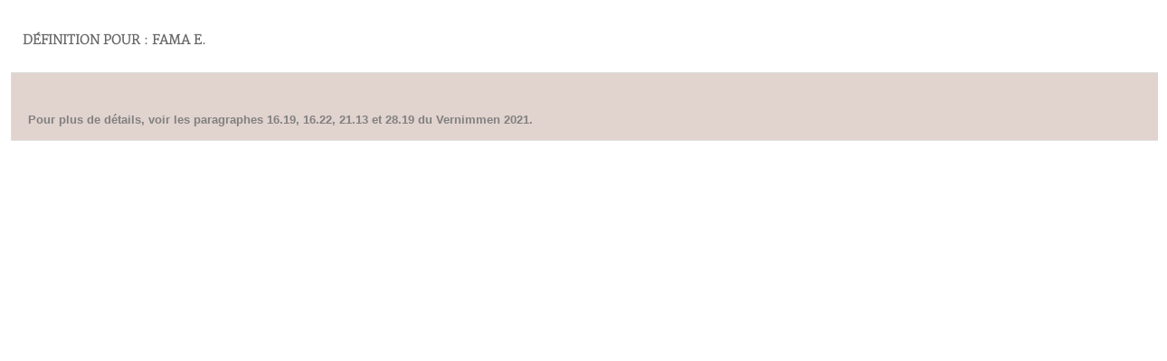

--- FILE ---
content_type: text/html; charset=UTF-8
request_url: https://www.vernimmen.net/Pratiquer/Glossaire/definition/Fama%20E..html?iframe=true
body_size: 664
content:
<!DOCTYPE html>
<html>
	<head>
		<meta charset="UTF-8">      
    <link rel="canonical" href="http://www.vernimmen.net/Pratiquer/Glossaire/definition/Fama E..html"/>
		<title>Vernimmen.net : </title>
		<!--[if lt IE 9]>
		<script src="http://html5shim.googlecode.com/svn/trunk/html5.js"></script>
		<![endif]-->
		<link rel="stylesheet" href="https://www.vernimmen.net/rsrc/css/styles.css" type="text/css">
	</head>
	<body class="innerFrame">
  <div class="main">
  <h1 style="margin-left:15px">Définition pour : Fama E.</h1>
  <div class="insideTab">
  <div class="grid_4_resumes grid_no_size">  </div>
   <div class="grid_4_resumes grid_no_size"> Pour plus de détails, voir les paragraphes 16.19, 16.22, 21.13 et 28.19 du Vernimmen 2021.</div>     </div>
  </div>
  </div>
  <script type="text/javascript">
var gaJsHost = (("https:" == document.location.protocol) ? "https://ssl." : "http://www.");
document.write(unescape("%3Cscript src='" + gaJsHost + "google-analytics.com/ga.js' type='text/javascript'%3E%3C/script%3E"));
</script>
<script type="text/javascript">
var pageTracker = _gat._getTracker("UA-3928455-2");
pageTracker._initData();
pageTracker._trackPageview();
</script>
  </body>
</html>


--- FILE ---
content_type: text/css
request_url: https://www.vernimmen.net/rsrc/css/styles.css
body_size: 6497
content:
@import url( './reset.css' );
@import url( './grid.css' );
@import url( './menu.css' );
@font-face {
  font-family: 'Antic Didone';
  font-style: normal;
  font-weight: 400;
  src: local('Antic Didone'), local('AnticDidone-Regular'), url(AnticDidone.woff) format('woff');
}
@font-face {
  font-family: 'Merriweather';
  font-style: normal;
  font-weight: 300;
  src: local('Merriweather Light'), local('Merriweather-Light'), url(Merriweather.woff) format('woff');
}



/*		HTML5 FIX		*/
article, aside, figure, figcaption, footer, header, hgroup, nav, section {
	display: block;
}

body {
	font-family:'helvetica neue', arial, helvetica, sans-serif;
	font-size: 13px !important;
	line-height: 1.6;
	z-index: 1;
/*	text-shadow: 1px 1px 0px rgba( 0,0,0,0.4 );	*/
}
 iframe { height: 100%; }         
/*		LINKS		*/
a {
	text-decoration: none;
}
a.likeText, a.likeText:hover, a.likeText:visited {
	text-decoration: none;
  color:black;
}

b {
	font-weight: 700;
}
h3 {font-size:1.1em !important;font-weight:700;padding:5px 0px;}
/*		SKY		*/
.skyscraper {
	width: 160px;
	height: 600px;
	background: #888;
}

/*		STRUCTURE		*/

/*		MAIN		*/

.main {
	margin-bottom: 36px;
	overflow: hidden;
}
.main h1 {
	font-family: 'merriweather', georgia,times,serif;
	font-size: 20px;
  font-weight:bold;  
	padding: 24px 0;
}
.main h2 {
	padding-bottom: 24px;
  font-size:13px;
  font-weight:bold;
} 
.main h4 {
	color:#ce4737	
}
.main p, ul.likeP{
	padding-left: 168px;
	font-size: 14px;
	padding-bottom: 12px;
}
.col-xs-9 p {
padding-left: 0px;
}
.main p.allContent{
	padding-left: 24px;
	font-size: 14px;
	padding-bottom: 12px;
}

.main p.allContentLight{
	padding-left: 24px;
	font-size: 12px;
	padding-bottom: 12px;
}
.main p.allContentNormal,.main ul.allContentNormal{
	padding-left: 24px;
  text-align:justify;
	font-size: 12px;
  font-weight:normal;
	padding-bottom: 12px;
}
.main .toLeft {
  padding-left: 168px;
}
.main table {
	margin-left: 168px;
	font-size: 14px;
	padding-bottom: 12px;
  font-family:helvetica, arial, sans-serif;
}
.main div table{
	font-size: 12px;
  font-family:helvetica, arial, sans-serif;
} 

.main table.allContent {
	margin-left: 24px;
	font-size: 12px;
	padding-bottom: 12px;
  font-family:helvetica, arial, sans-serif;
} 

table.glossaryLetter {
	margin:0px 10px 0px 0px;
	font-size: 12px;
	padding-bottom: 12px;
  width: 100%;
  font-family:helvetica, arial, sans-serif;
  border-collapse: separate !important;
  border-spacing:2px;
}
table.glossaryLetter td {
  padding:4px 2px;    
}
table.glossaryLetter td.glossaryInnerBorder {
  border:1px solid silver;
}
table.glossaryLetter td.glossaryInnerBorder:hover,table.glossaryLetter td.glossaryInnerBorder a:hover {
  background-color:#ce4737;
  color:white
} 
.main h1 + p,.main h1 + p.allContent {
	font-size: 18px;
}
.LetterAlignCenter {padding-left:75px;}
.main h1 + p.sizeNormal{font-size:14px;}
.toLeft h1 {padding-bottom:0px !important;font-size: 18px;line-height:18px}
.share {
    
    padding-left:5px !important;
    margin-bottom:10px;
    width:160px;
    z-index:99;
    
}

  #custom-tweet-button a {

    display: block;

    padding: 2px 5px 2px 20px;

    background: url('https://twitter.com/favicons/favicon.ico') 1px center no-repeat;

    border: 1px solid #ccc;

  }
.breadcrumbs {
  padding-left:5px !important;
	padding-top: 12px;
	text-transform: uppercase;
	font-family: merriweather;
	color: #666;
	font-size: 14px;
}
.breadcrumbs a {
	color: navy;
}


/*		HEADER		*/
.header { 
	background: #eee;
	overflow: hidden;
	background-image:-webkit-linear-gradient( rgba( 245,245,245,0.6 ) 0%, rgba( 200,200,200,1 ) 100%);
	height: 80px;
	line-height: 32px;
	box-shadow: 0px 2px 4px rgba( 60,60,60,0.6 );
	z-index: 100;
}
header {
	position: relative;
	padding: 12px 0 !important;
	margin: 0 auto;
}
header hgroup {
	padding-top: 12px;
}
header h1,header h1 a {
	font-family: 'merriweather', georgia,times,serif;
	font-size: 38px;
	color: rgba( 76,172,217,0.8);
	text-shadow: 1px 1px 0px rgba( 255,255,255,0.8 );
	line-height: 20px;
  margin:0px;padding:0px
}
header h2 {
	font-size: 15px;
  line-height:32px;
  padding:0px;
  margin:0px;
	color: #888;
}
strong {font-weight:bold}
/*		NAV		*/
.allNav {position:fixed;width:100%;z-index:100;display:none}
.position {padding-top:110px;}
.positionAccueil {padding-top:85px;}
.navBar {
	margin-bottom: 12px;
	z-index: -1;
	box-shadow: inset 0px 2px 6px 0px rgba( 60,60,60,0.6 ), 0px 2px 4px rgba( 60,60,60,0.6 );
/*	background-image:-webkit-linear-gradient( rgba( 245,245,245,0.6 ) 0%, rgba( 200,200,200,1 ) 100%);	*/
background: #ddd;
	height: 24px;
}
#navTop {
background: #ddd;
}
.hadGrid {
        background-image:url(../m/grille.png);  
}
.container-fluid {
padding:0px !important;
}
/*		FOOTER		*/
.footer {
	clear: both;
  background-image:url(../m/slides/bg.png);
  /*background-image:url( '../m/grille.png' );background-repeat:repeat;*/   
	background: radial-gradient(100% 95% ellipse at 50% 10px , rgba(95,156,180,0.5) , rgba(15,134,174,0.6) 35%, rgba(15,134,174,0.6) 45%, rgba(0,215,255,1)) repeat 0 0 rgba(0,215,255,1);
	
	
}

footer {
	margin: 0 auto;
	overflow: hidden;
	color: #fff;
	font-size: 13px;
	line-height: 1.4;
	padding: 24px 0;
}
footer ul {
	float: left;
	border-top: 2px solid rgba( 255,255,255,0.5 );
}
footer li {
	padding-bottom: 4px;
}
footer h3 {
	font-family: verdana;
	text-transform: uppercase;
	font-weight: 700;
	padding-bottom: 8px;
}
footer a {
	color: #fff;
	font-family: 'merriweather', georgia,times,serif;
}
footer a:hover {
	color:navy;
	text-shadow: none;
}
footer .footerDownMenu ul {display:none}
footer li.footerDownMenu>a:before  {
content :"+"
  
}


/*		SEARCH		*/
#form-search {
	line-height: 12px;
	margin-top: 24px;
}
#form-search label {
	text-transform: uppercase;
	color: #666;
	font-size: 11px;
	text-shadow: 1px 1px 0px rgba( 255,255,255,0.8 );
  display:block;
}


#form-search #search {
	width: 298px;
}
#form-search #searchSociety {
	width: 168px; margin-left:20px;
}
#form-search #recherche {
	height: 20px;
	width: 20px;
	border: 0;
	border-top-right-radius: 4px;
	border-bottom-right-radius: 4px;
	background: rgba( 98,194,228,1);
	text-indent: -1000px;
}
#form-search #rechercheSociety {
	height: 20px;
	width: 100px;
	border: 0;
  color:white;
	border-top-right-radius: 4px;
	border-bottom-right-radius: 4px;
	background: rgba( 98,194,228,1);
}
#form-search i {
	position: absolute;
	color: #fff;
	margin-left: -16px;
	top: 1px;
}
#cse table{margin-left:0px;}
#cse2 table{margin-left:0px;width:800px}
#cse2 iframe {display:none !important}
#form-search .gsc-search-box,.cse .gsc-search-box td {margin:0px;padding:0px}
#form-search .gsc-input {margin:0px;padding:0px;width:100%}
table.gsc-search-box td.gsc-input {
    
}
  #form-search input.gsc-input {
	margin: 0px;
	height: 18px;
	padding: 0 0px;
	line-height: 1;
	font-size: 11px;
	outline: 0;
	border: 1px solid #ccc;
	display: block;
	float: left;
}
.gsc-clear-button,.gsc-branding {display:none !important}
  
  #form-search input.gsc-search-button {
 	height: 18px;
	width: 20px;
	border: 0px;
  margin:0px;
	border-top-right-radius: 4px;
	border-bottom-right-radius: 4px;
	background: rgba( 98,194,228,1);
	text-indent: -1000px;
}
#form-search input.gsc-search-button:hover {
    background-color: #357AE8;
    background-image: -moz-linear-gradient(center top , #00d7ff, #1197ba);
    border-color: #2F5BB7;
}
#form-search input.gsc-search-button:focus {
    box-shadow: 0 0 0 1px rgba(255, 255, 255, 0.5) inset;
}
#form-search .gsc-search-button input.gsc-search-button-v2 {
    height: 13px;
    margin-top: 2px;
    min-width: 13px;
    padding: 6px 27px;
    width: 13px;
}
  .cse2 input.gsc-input {
	margin: 0px;
	height: 29px;
	padding: 0 0px;
	line-height: 1;
	font-size: 11px;
	outline: 0;
	border: 1px solid #ccc;
	display: block;
	float: left;
	width: 100%;
}
.cse2 table.gsc-search-box {width:800px;}
.cse2 .gsc-search-box td.gsc-input {width: 500px;}

  .cse2 td.gsc-search-button {
    background-color: #4D90FE;
    background-image: -moz-linear-gradient(center top , #00d7ff, #12aad1);
    border: 1px solid #3079ED;
    border-radius: 2px 2px 2px 2px;
    color: #FFFFFF;
    font-family: inherit;
    font-size: 11px;
    font-weight: bold;
    height: 29px;
    min-width: 54px;
    padding: 0 8px;
}
.cse2 input.gsc-search-button {
    height: 29px;
    min-width: 54px;
    background :url(../m/search_box_icon.png) no-repeat center,center transparent;
    text-indent: -1000px;
    border:0px;
}

.cse2  td.gsc-search-button:hover {
    background-color: #357AE8;
    background-image: -moz-linear-gradient(center top , #00d7ff, #1197ba);
    border-color: #2F5BB7;
}
.cse2  input.gsc-search-button:focus {
    box-shadow: 0 0 0 1px rgba(255, 255, 255, 0.5) inset;
}
.cse2 td.gsc-search-button-v2 {
    height: 13px;
    margin-top: 2px;
    min-width: 13px;
    padding: 6px 27px;
    width: 13px;
}
 /*		LOCAL TAB	*/
 /* SMALL	*/
.floatLeft {float:left;}
.floatRight {float:right;}
.alignCenter{text-align:center;}
.insideAllTab {float:left;margin:5px;padding:0px;border:0px solid rgba(0,0,0,0);width: 320px;}
.insideAllTabSmall {height:142px;}
.insideAllTabSmall2 {height:162px;}
.insideAllTabBig {height:240px;} 
.insideAllTabLong {width:100%;text-align:center;}
.insideAllTabExtraLong {text-align:center;margin-left:0px;padding-left:0px;}
.insideAllTabExtraLong h2{font-size:18px;font-weight:bold;font-family: merriweather;}  
.insideAllTabLongLeft {width:100%;text-align:left;padding:2px}
.insideAllTabLongLeft *{line-height:16px;}
.insideAllTabLongLeft p,.insideAllTabLongLeft table,.insideAllTabLongLeft div {margin-left:0px !important;padding-left:0px !important}

.insideAllTabLongLeft div{font-weight:normal}
.insideAllTabLongLeft h2{font-weight:bold;font-size:18px;padding-bottom:15px;line-height:25px;}
.insideTab {width:100%;background-image:url(../m/bgTabMotif.png);font-weight:bold;border:1px solid #dedede;margin:0px 2px;line-height:14px;text-align:left;font-size:13px}
.insideTabSmall {height:126px;}
.insideTabSmall2 {height:146px;}
.insideTabBig {height:222px;}
.insideTab .insideContent {margin:0px;padding:0px;border:1px solid rgba(0,0,0,0)}

.insideTabSmall .insideContent {height:94px;}
.insideTabSmall2 .insideContent {height:114px;}
.insideTabBig .insideContent {height:194px;}


.insideContent p,.insideContent span{margin:10px 10px; padding:0px;font-family:helvetica, arial, sans-serif;font-weight:normal;font-size:12px}
.insideContent ul {list-style-type:circle !important;list-style-position:outside !important;margin-left:15px;}
.insideContent ol {margin-left:15px;}
.insideContent li {font-family:helvetica, arial, sans-serif;font-weight:normal;font-size:12px}
.insideContent question{color:#7e7e7e}
.insideContent .normal{font-weight:normal}
.insideTab h2 {margin:10px 10px; padding:0px;}
.insideTab h3 {margin-top:-10px;margin-left:10px;margin-bottom:10px;font-size:10px;color:#676769;font-weight:normal}
.toSee {margin-left:10px;margin-top:5px;font-size:10px;color:#676769;line-height:10px;}
.insideTab .see {margin-top:-2px;margin-left:10px;font-size:10px;color:#676769}
.insideTab .seeNormal {
    margin-top:-2px;
    margin-left:10px;    
    font-size: 12px;
    font-weight: normal;
    color:#676769}
/*.insideTab .insideButton{overflow:auto;min-height:20px;width:315px;margin-top:0px;font-family:helvetica, arial, sans-serif;}*/
.insideTab .insideButton{min-height:20px;margin-top:0px;font-family:helvetica, arial, sans-serif;margin-bottom:5px}
.insideTab .insideButtonLong{min-height:20px;width:650px;margin-top:0px;font-family:helvetica, arial, sans-serif;}
.padding5 {padding:0px 5px !important}
.padding4 {padding:0px 4px !important}
.padding3 {padding:0px 3px !important}
.padding2 {padding:0px 2px !important}
.padding1 {padding:0px 1px !important}
.insideButton .col:not(:first-child,:last-child) {
  padding-right:3px;
  padding-left:3px;
}
.insideTab .insideButton .imgDownload {
  background-image:url(../m/download.png);
  background-repeat:no-repeat;
  background-color:#ce4737;
  height:20px;

} 
.insideTab .insideButton .imgFalseDownload {
  background-image:url(../m/download.png);
  background-repeat:no-repeat;
  background-color:#ce4737;
  height:20px;

}
.insideTab .insideButtonLong .imgBack {
  background-image:url(../m/back.png);
  background-repeat:no-repeat;

  height:20px;
  background-color:#ce4737;

}
.insideTab .insideButton .imgDownloadRight {
  background-image:url(../m/download.png);
  background-repeat:no-repeat;
  width:108px;
  height:20px;
  float:right;
}
.insideTab .insideButton .imgDownloadLeft {
  background-image:url(../m/download.png);
  background-repeat:no-repeat;
  width:108px;
  height:20px;
  margin-left:20px;
  float:left;
}
.insideTab .insideButton .imgSee,.insideTab .insideButton .imgSeeNoFancy,.insideTab .insideButton .imgSeeRight{
  background-image:url(../m/see.png);
  background-repeat:no-repeat;
  background-color:#ce4737;
  height:20px;


}
.insideTab .insideButton .imgSeeRightExtend {
  background-image:url(../m/seeExtend.png);
  background-repeat:no-repeat;
  width:138px;
  height:20px;
  line-height:20px;
  margin-left:175px; 
}
a.imgSee,a.imgSeeMiddle,a.imgSeeRight,a.imgSeeMiddleLong,a.imgSeeRightExtend {display:block;} 
.insideTab .insideButton .imgSeeMiddle {
  background-image:url(../m/see.png);
  background-repeat:no-repeat;
  width:108px;
  height:20px;
  line-height:20px;
  margin-left:50px;
}
.insideTab .insideButton .imgSeeMiddleLong {
  background-image:url(../m/see.png);
  background-repeat:no-repeat;
  width:108px;
  height:20px;
  line-height:20px;
  margin-left:400px;
}
.insideTab .insideButton .imgBuy {
  background-image:url(../m/buy.png);
  background-repeat:no-repeat; 
  height:20px;
  background-color:#ce4737;
}
.insideTab .insideButton .imgSeeFloatLeft {
  float:left;
  background-image:url(../m/see.png);
  background-repeat:no-repeat;
  width:89px;
  height:20px;
  margin-left:40px;
}

.insideTab .insideButton .imgSeeFloatRight {
  background-image:url(../m/see.png);
  background-repeat:no-repeat;
  width:108px;
  height:20px;
  float:right;
}
.insideTab .insideButton .imgStart {
  float:left;
  background-image:url(../m/start.png);
  background-repeat:no-repeat;
  width:108px;
  height:20px;
  margin-left:205px;
}

.insideTab .insideButton .imgSiteFloat,.insideTab .insideButton .imgSite,.imgStart {
  background-image:url(../m/site.png);
  background-repeat:no-repeat; 
  height:20px;
  background-color:#ce4737;
}
.insideAllTabLong .insideTab .insideButton {
  width:648px;display:block;
  margin-bottom:10px;
  cursor:pointer;
}
.insideAllTabExtraLong .insideTab .insideButton {
  width:100%;display:block;
  margin-bottom:10px;
  cursor:pointer;
}
.insideAllTabLong .insideTab .bgq3 {
  background-image:url(../m/bgq3.png);
}   
.insideAllTabLong .insideTab .bgq2 {
  background-image:url(../m/bgq2.png);
}
.insideTab .insideButton .q2,.insideTab .insideButton .q3 {
  
  display:table-cell;
  width:304px;
  margin: 0px 10px 0px 10px;
  text-align:center;
  height:100%;
  padding:0px 10px;
}
.insideTab .insideButton .q3 {
  width:196px;
}
.insideTab .insideButton .imgSiteFloat { float:right; } 
.insideTab .insideButton span,.insideTab .insideButtonLong span{padding-left:16px;color:white;font-weight:normal;line-height:20px;}  
.insideTab .insideButton .q2 span,
.insideTab .insideButton .q3 span,
.insideTab .insideButton .directLink span,
.insideTab .insideButton .buttonLike span,
.insideTab .insideButton .formSubmit span{padding-left:16px;line-height:20px;}
/*.insideTab .insideButton .directLink,*/
.insideTab .insideButton .buttonLike,
.insideTab .insideButton .formSubmit{margin:auto;line-height:20px;text-align:center;background-color:#ce4737;width:200px;padding:0px;}

.leftButton .insideButton {margin:auto;line-height:20px;text-align:center;background-color:#ce4737;width:160px;padding:0px;font-family:helvetica, arial, sans-serif;}

.insideTab .bookCover {height:125px;border:1px solid rgba(0,0,0,0);margin:auto;}
.insideTab .bookCover img {margin:auto;margin:6px;} 
.insideTab .bookDesc {height:85px;margin:0px;margin-top:5px;padding:0px;border:1px solid rgba(0,0,0,0);}
.insideTab .bookDesc h3 {margin:0px;padding:0px;font-size:12px;color:black;font-weight:bold}
.insideTab .insideAuthor{font-size:12px;font-weight:normal}

.insideButton a:focus, .insideButton a:hover{color:white;text-decoration:none}

.quizzFloat {float:right;margin-top:-1px;margin-right:-1px}

.blueTitle {background-image:url(../m/blueSquare.png);background-repeat:no-repeat;background-position:0px 3px;}
.blueTitle span{margin-left:18px;color:#ce4737;font-size:12px}

.grid_1 ul, ul.navBlueMenu {margin-left:16px;color:#676767;font-size:12px !important; border:0px }
 ul.navBlueMenu li a {margin-left:16px;color:#676767;font-size:12px !important; border:0px !important; font-family: "Helvetica Neue",Helvetica,Arial,sans-serif !important; text-indent :0px !important; font-weight:400 !important}
.cursorPointer,#getAllThemBiblio, #getAllThemBibliosmall,#listeThemeBiblio li,#listePart li,.imgBuy,.imgSiteFloat,.imgDownload,.imgFalseDownload,.imgBack, .imgSeeFloatLeft,
.imgSee,.imgSeeNoFancy,.directLink,.buttonLike,.imgSeeMiddle,.imgSeeMiddleLong,.imgDownloadRight,#getAllSociety,#getAllSociety li,#formSubmit {cursor:pointer}
.insideButton a,.insideButtonLong a{ text-decoration:none;color:white}
.insideButton .directLink a,.insideButtonLong .directLink a{ color:#337ab7 !important;}
#listeThemeBiblio li:hover,#listePart li:hover{color:#ce4737}


table.quizzTable {border-collapse:collapse;border:0px;width:250px;font-family:helvetica, arial, sans-serif;font-size:12px;margin:auto}
table td.rightdedede {border-right:1px solid #dedede;height:40px;vertical-align:middle;text-align:center}
table td.bottomdedede {border-bottom:1px solid #dedede;height:40px;vertical-align:middle;text-align:center}
table td.progress{width:100px}
table td.progressSondage{padding-left:5px;width:200px}
div.progressBarContent {float:right;height:3px;width:65px;margin-top:3px;}
div.progressBar{background-color:#ce4737;height:3px}
div.progressBarNoColor{height:3px}

.lexiqueTable{margin:5px !important;padding:0px;border-collapse:collapse;width:98%;height:45px !important}
.lexiqueTable td {vertical-align:middle;text-align:center;font-family:helvetica, arial, sans-serif;;font-weight:normal;font-size:12px;margin:5px;}

.fichesSocieteTable {font-family:helvetica, arial, sans-serif;font-weight:normal;margin-left:0px !important;width:660px;
border:0px; empty-cells:show;}
.fichesSocieteTable td {font-size:11px;}
.tabtitre2 {
	font-family:helvetica, arial, sans-serif;
	font-weight: bold;
	color: white;
	background-color: #ce4737;
	font-size: 12px;margin:5px 0px;
}
.subTitleCreate {font-style:italic;margin-bottom:10px;margin-top:-20px;}
ul.listeCircle {list-style-type:circle !important;list-style-position:outside !important}
ol.listeDecimal{list-style-image:url(../m/liStyleTrait.png) !important;}   
ul.listeCircle li,ol.listeDecimal li{margin-left:25px !important;}
ul.listeCircle ,ol.listeDecimal{margin:5px 0px !important}
ol.noTypeOl {margin:6px;}
ol.noTypeOl li,#listeThemeBiblio li,#listePart li {margin:6px 0px;line-height:15px}
ol.noTypeOl, ol.noTypeOl a {color:#676767;font-size:12px}
ol.noTypeOl li:hover,ol.noTypeOl li a:hover{color:#ce4737}
ol.noTypeOl {background-color:white !important}
.liSelected {background-color:#ce4737;color:white !important}
.see ul.listeCircle li {font-size:10px;} 

.liSelected:hover,.liSelected div a,.liSelected div a:hover{color:white !important}

.imgShadow{box-shadow:-5px -2px 10px 1px rgba(0,0,0,0.5);margin:20px 5px 5px 20px;}
.noDisplay {display:none;}
.plusImg{background-image:url(../m/plus.png);background-repeat:no-repeat;padding-left:8px}
.minusImg{background-image:url(../m/minus.png);background-repeat:no-repeat;padding-left:8px}
.dotImg{background-image:url(../m/dot.png);background-repeat:no-repeat;padding-left:8px}
.bgCeCeCe {background-color:#ececec}

.noMarginLeft table {margin-left:0px !important}
.noMarginLeft table td {border:1px solid #cecece}
.lineHeight20 {line-height:20px;}
.bgWhite {background-color:white}
.fancyH2 {width:100%;color:white;font-weight:bold}
body.innerFrame{margin:10px;padding:0px;width:100%}
body.innerFrame h1{text-transform: uppercase;
	font-family: merriweather;
	color: #666;
	font-size: 14px;}

.partie {text-transform: uppercase; font-size: 16px; font-family: merriweather;color: #ce4737;padding:20px 0px 20px 8px !important;font-weight:bold;
background-position:0px 20px;cursor:pointer}
.sous-partie {  font-size: 18px !important;  color: #676767;padding:15px 0px 15px 5px !important;}
.linkChapitre,.linkChapitre a {font-size: 12px; color: #000;font-weight:bold;padding:10px 0px 10px 10px !important;}
blockquote{padding-left:25px}
.section {color:#cc0000}

.tableEnseignants,.tableEnseignantsNoBorder {margin-left:20px !important;border-collapse:collapse; width:800px}
.tableEnseignants td{border: 1px solid #cecece}

span.inline100 {
 float:left;width:100px;font-weight:bold;text-transform : uppercase;
}
span.inline150,div.inline150  {
font-weight:bold;text-transform : uppercase;
}
.fancyBoxImg {cursor:pointer}

span.lowercasesmall {font-size:80% !important;text-transform : lowercase !important;font-color:red}

fancybox-lock *,.fancyBox-inner *{font-size:13px}

button, input, optgroup, select, textarea {
font-size:13px !important;
font-family:'helvetica neue', arial, helvetica, sans-serif !important;
font-weight: normal !important;
}
#letterResearch {width:160px}
.innerForm {background:white;width:360px;height:180px;padding:20px }
.innerFormTable {width:320px}
.innerFormTable td {padding:5px;}
.innerFormTable caption {font-weight:bold;font-size:13px;color:black}

fancybox-lock *, #fancybox-wrap, #fancybox-wrap *{
    -moz-box-sizing: content-box;
 -webkit-box-sizing: content-box;
      -o-box-sizing: content-box;
     -ms-box-sizing: content-box;
         box-sizing: content-box;
}
#fancybox-wrap, #fancybox-outter, #fancybox-content {
    -moz-box-sizing: content-box;
 -webkit-box-sizing: content-box;
      -o-box-sizing: content-box;
     -ms-box-sizing: content-box;
         box-sizing: content-box;
}
#fancybox-content > div {
  margin-top:    -20px;
  margin-bottom: -20px;
}

.both0 {line-height:1px;clear:all;margin:0px;padding:0px;font-size:1px}
.noMargin {margin:0px !important;padding:0px !important;clear:all;}
.siteMap .grid_1 {width:200px}
.siteMap li {padding: 5px 0px}
.siteMap h3{text-transform:uppercase}
.hl_results {background-color:#FFCC99;font-weight:bold}
.noBlue,.noBlue:hover {background-color:white !important;color:#ce4737 !important}    


/* ACCUEIL */
			#carousel {
				margin: auto;
			}
			
			#ui-carousel-next, #ui-carousel-prev {
				width: 27px;
				height: 200px;
				margin-top:-200px;
				z-index: 100;
			}
      #ui-carousel-prev {         
				background: url(../m/slides/arrow-left.png) right center no-repeat;
        float:left;
      }
			#ui-carousel-next {
				background: url(../m/slides/arrow-right.png) left center no-repeat;
        float:right;
			}

			#ui-carousel-next > span, #ui-carousel-prev > span {
				display: none;
			}
      .slide{margin:auto;width:100%}
      .slideTxt {float:left;width:30%;;padding-top:70px;color:white;font-weight:bold;font-family: merriweather;}
      .slideTxtSmall{color:white;font-size:12px;}			  
	    .slideH2 {padding-top:30px;color:white;font-weight:bold;font-family: merriweather;margin-bottom:5px !important; font-size:13px !important;margin-top:0px !important}
      .innerSlide {float:left;width:21%;}
      .top60 {padding-top:40px}
      .top40 {padding-top:20px}	
      .innerSlideByTwo {float:left;width:37%;height:200px;padding-top:10px;color:white}
      .margin50 {margin-right:50px;}
      .innerSlideImgByTwo{float:left;margin-right:5px;}
      .innerSlideButton {float:right;color:white;margin-top:5px; line-height:20px;border:1px solid white;padding:5px;border-radius:2px;}
      .innerSlideHidden{display:none;background-color:white}
      #carouselContainer {
      position:relative;
       z-index:10;  
       /*width:1004px;*/
	   margin:auto;
	   height:205px;
      
      }
      #grilleSlide {
        width:100%;height:205px;    
      }
      #largeSlider {
       width:100%;margin:auto;height:205px;
       background-image:url(../m/slides/bg.png);
       border-bottom:5px solid #1ab3d0; 
       background: radial-gradient(100% 95% ellipse at 50% 10px , rgba(95,156,180,0.5) , rgba(15,134,174,0.6) 35%, rgba(15,134,174,0.6) 45%, rgba(0,215,255,1)) repeat 0 0 rgba(0,215,255,1);
      }
      .col161 {
        width:191px;
        min-height:200px;
        padding:5px;
        float:left;  
      }
      
      .col161 img,.col251 img {border:1px solid silver;width:100%}
      .col161 h2,.col251 h2 {font-size:14px;font-weight:bold;font-family: merriweather;padding-bottom:5px}
      .col161 p{font-size:12px;width:181px;margin-left:0px;padding-left:0px;text-align:justify}
      .col251 p{font-size:1em;margin-left:0px;padding-left:0px;text-align:left}
      
		.fitTop{ margin-top:100px; }
			body {font-family: 'Roboto', sans-serif; color:#808080;}		  	  
			h1 {font-family: 'Bebas Neue', sans-serif; color:#ce4737;}
			.mainLogo {font-family:'Bebas Neue', sans-serif; text-shadow: none; letter-spacing: 1px;}
			.mainLogo:hover {text-decoration: none; color:#2E2E2E;  }
			h2 {font-family: 'Roboto', sans-serif; color:#77676a; font-weight: 900;}
			.caret {color:#ce4737;}
			#header {background:#e1d3ce;min-height: 200px;}
			.actuBloc {margin-top :0px; padding-top: 0px;}
			h4 {font-size: 15px; color:#ce4737!important;}
			.footer {background:#e1d3ce; color:#77676a;}
			footer:only-child h3 {font-family: 'Bebas Neue', sans-serif; color:#77676a; letter-spacing: 1px;}
			footer:only-child a{font-family: 'Roboto', sans-serif; color:#77676a;}
			
			footer ul {
				float: left;
				border-top: 2px #ce4737;
				margin-left:10px;
			}
			.beforeplus:before {content: "+" !important;}
			.beforemoins:before {content: "-" !important;}
			
			.mainColor {color:#ce4737;}
			.btnPosts {background: #ce4737; color:#fff; border:none; font-weight:400;}
			.btnPosts:hover{background: #808080; color:#fff; border:none; font-weight:400; text-decoration: none; }
			.btnPosts:active .btnPosts:visited {text-decoration: none; color:#e1d3ce;}
			.btnAllPosts {background: #2E2E2E; color:#fff; border:none; font-weight:400;}
			.btnAllPosts:hover{background: #808080; color:#fff; border:none; font-weight:400; text-decoration: none; }
			.btnAllPosts:active {text-decoration: none; color:#e1d3ce;}
			.blocs {font-family: 'Roboto', sans-serif !important;  color:#ce4737; font-size: 17px !important; text-align:center;}
			.blocs>a{color: #ce4737;}
			.actu {line-height:20px;margin-left:5%;}
			img {border:none !important;}
			#promo {background-image: url(https://www.vernimmen.net/rsrc/m/Fond_promo_2022-23.jpg); margin-bottom: 40px;}
			.promoBlock {padding-bottom: 100px; height:170px;}
			.promo {font-size: 250%; color:#fff; text-align:center;}
			.promo>img {margin-right:10px;}
			.promoBlank {margin-top: 30px; margin-bottom:50px;}
			.slide {margin-left:20%;}
			.slideTxt>p {font-family: 'Roboto', sans-serif; font-weight: 400; color:#2E2E2E;}
			h2.social {font-family: 'Roboto', sans-serif; color:#77676a; font-weight: 900;}
			.insideTab {background-image: none; background-color:#e1d3ce;}
			.social&NL {padding-top:20px; padding-bottom :20px; }
			.btnNL {margin-top:30px; margin-bottom:30px;}
			.socialPictos {border-top: solid 5px; padding-top: 20px;}
			
			.st0{fill:#ce4737;}      

--- FILE ---
content_type: text/css
request_url: https://www.vernimmen.net/rsrc/css/grid.css
body_size: 320
content:

.container_6 {
	width: 1008px;
	margin-left: auto;
	margin-right: auto;
}


.grid_1,
.grid_2,
.grid_3,
.grid_4,.grid_4_resumes,
.grid_5,
.grid_6 {
	margin: 0 3px;padding:0px;

}
   /*
.grid_1 {
	width: 160px;
}
.grid_2 {
	width: 328px;
}
.grid_3 {
	width: 496px;
}
.grid_4,.grid_4_resumes {
	width: 664px;
}
.grid_5 {
	width: 836px; 
}
.grid_6 {
	width: 1008px;
}
 */
.grid_4_resumes p,.grid_4_resumes ul,.grid_4_resumes li,.grid_4_resumes table,.grid_4_resumes table ul table {padding-left:0px !important;margin-left:0px !important}
.grid_4_resumes * {font-size:12px !important;}
.grid_4_resumes ul {margin-left:15px;list-style-type:circle !important;list-style-position:outside !important}
.grid_4_resumes ol {margin-left:15px;list-style-type:circle !important;list-style-position:outside !important}
.grid_no_size {max-width:664px !important;padding:15px !important;}
.grid_5 ul {font-size:14px;}

--- FILE ---
content_type: text/css
request_url: https://www.vernimmen.net/rsrc/css/menu.css
body_size: 960
content:

#nav {
	margin-bottom: 12px;
	z-index: -1;
	height: 24px;   }
#nav li {
	margin: 0 0px;
	padding: 0 0 0px;
	float: left;
	position: relative;
	list-style: none;
}


/* main level link */
#nav a {
	font-family: merriweather;
	font-size: 14px;
	border-left: 1px solid #888;
	display: block;
	text-indent: 8px;
	height: 24px;
  text-transform: uppercase;
	line-height: 29px;
	font-weight: 700;
	color: #666;
	text-shadow: 1px 1px 0px rgba( 255,255,255,0.8 )
}

#nav * li  a{	text-transform: none;}
#nav a:hover {
	background: #5bb9d5;
	color: #fff;
	text-shadow: 1px 1px 0px rgba( 255,255,255,0.8 )
	line-height: 24px;
}

/* main level link hover */
#nav .current a, #nav li:hover > a {
	background: #5bb9d5;
	color: #fff;
	text-shadow: none;
	text-shadow: 1px 1px 0px rgba( 255,255,255,0.8 )
	line-height: 24px;
}

/* sub levels link hover */
#nav ul li:hover a, #nav li:hover li a {
	background: none;
	border: none;
	color: #5cb9d6;

	-webkit-box-shadow: none;
	-moz-box-shadow: none;
}
#nav ul a:hover {
	background: #5bb9d5;
	color: #5cb9d6 !important;
	text-shadow: 0 1px 1px rgba(0,0,0, .1);
}

/* dropdown */
#nav li:hover > ul {
	display: block;
}

/* level 2 list */
#nav ul {
	display: none;

	margin: 0;
	padding: 0px 0px 0px 0px;
	width: 250px;
	position: absolute;
	top: 24px;
	left: 0; 
    background-color: #eeeeee; /* Fallback background color for non supported browsers */
  background-image: -webkit-gradient(linear, left top, left bottom, from(#ffffff), to(#eeeeee));
  background-image: -webkit-linear-gradient(top, #ffffff, #eeeeee);
  background-image: -moz-linear-gradient(top, #ffffff, #eeeeee);
  background-image: -ms-linear-gradient(top, #ffffff, #eeeeee);
  background-image: -o-linear-gradient(top, #ffffff, #eeeeee);
  background-image: linear-gradient(top, #ffffff, #eeeeee);
  filter: progid:DXImageTransform.Microsoft.gradient(startColorStr='#ffffff', EndColorStr='#eeeeee'); /* IE6–IE9 */
	border: solid 1px #cecece;
  border-top:none;
}
#nav ul li {
	float: none;
	margin: 0;
	padding: 0;
}

#nav ul a {
	font-weight: normal;
	text-shadow: 0 1px 0 #fff;
}

/* level 3+ list */
#nav ul ul {
	left: 250px;
	top: 0px;
}


/* clearfix */
#nav:after {
	content: ".";
	display: block;
	clear: both;
	visibility: hidden;
	line-height: 0;
	height: 0;
}
#nav {
	display: inline-block;
} 
html[xmlns] #nav {
	display: block;
}
 
* html #nav {
	height: 1%;
}
/* MENU */
.fleche{background:url('../m/fleche.png');background-repeat:no-repeat;background-position:10px 0px;}
.flecheRight{background:url('../m/flecheRight.png');background-repeat:no-repeat;background-position:top right}
